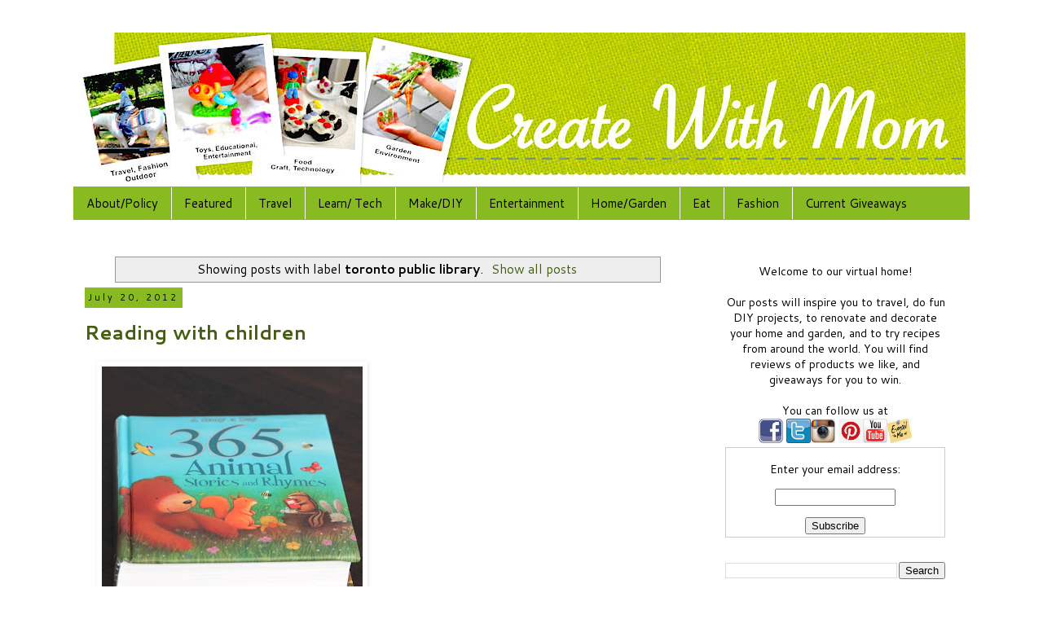

--- FILE ---
content_type: text/html; charset=UTF-8
request_url: https://www.createwithmom.com/search/label/toronto%20public%20library
body_size: 13994
content:
<!DOCTYPE html>
<html class='v2' dir='ltr' xmlns='http://www.w3.org/1999/xhtml' xmlns:b='http://www.google.com/2005/gml/b' xmlns:data='http://www.google.com/2005/gml/data' xmlns:expr='http://www.google.com/2005/gml/expr'>
<head>
<link href='https://www.blogger.com/static/v1/widgets/4128112664-css_bundle_v2.css' rel='stylesheet' type='text/css'/>
<!-- Google tag (gtag.js) -->
<script async='async' src='https://www.googletagmanager.com/gtag/js?id=G-BRNBVZ1MF4'></script>
<script>
  window.dataLayer = window.dataLayer || [];
  function gtag(){dataLayer.push(arguments);}
  gtag('js', new Date());

  gtag('config', 'G-BRNBVZ1MF4');
</script>
<!-- Global site tag (gtag.js) - Google Analytics -->
<script async='async' src='https://www.googletagmanager.com/gtag/js?id=UA-24538516-1'></script>
<script>
  window.dataLayer = window.dataLayer || [];
  function gtag(){dataLayer.push(arguments);}
  gtag('js', new Date());

  gtag('config', 'UA-24538516-1');
</script>
<meta content='width=1100' name='viewport'/>
<meta content='text/html; charset=UTF-8' http-equiv='Content-Type'/>
<meta content='blogger' name='generator'/>
<link href='https://www.createwithmom.com/favicon.ico' rel='icon' type='image/x-icon'/>
<link href='https://www.createwithmom.com/search/label/toronto%20public%20library' rel='canonical'/>
<link rel="alternate" type="application/atom+xml" title="Create With Mom - Atom" href="https://www.createwithmom.com/feeds/posts/default" />
<link rel="alternate" type="application/rss+xml" title="Create With Mom - RSS" href="https://www.createwithmom.com/feeds/posts/default?alt=rss" />
<link rel="service.post" type="application/atom+xml" title="Create With Mom - Atom" href="https://www.blogger.com/feeds/5297940900230467477/posts/default" />
<!--Can't find substitution for tag [blog.ieCssRetrofitLinks]-->
<meta content='Lifestyle family blog based in Toronto, Ontario. The posts are about travel, crafts, DIY, gardening, food, fashion, events, reviews, and giveaways.' name='description'/>
<meta content='https://www.createwithmom.com/search/label/toronto%20public%20library' property='og:url'/>
<meta content='Create With Mom' property='og:title'/>
<meta content='Lifestyle family blog based in Toronto, Ontario. The posts are about travel, crafts, DIY, gardening, food, fashion, events, reviews, and giveaways.' property='og:description'/>
<title>Create With Mom: toronto public library</title>
<style type='text/css'>@font-face{font-family:'Cantarell';font-style:normal;font-weight:400;font-display:swap;src:url(//fonts.gstatic.com/s/cantarell/v18/B50NF7ZDq37KMUvlO015gqJrPqySLbYf.woff2)format('woff2');unicode-range:U+0100-02BA,U+02BD-02C5,U+02C7-02CC,U+02CE-02D7,U+02DD-02FF,U+0304,U+0308,U+0329,U+1D00-1DBF,U+1E00-1E9F,U+1EF2-1EFF,U+2020,U+20A0-20AB,U+20AD-20C0,U+2113,U+2C60-2C7F,U+A720-A7FF;}@font-face{font-family:'Cantarell';font-style:normal;font-weight:400;font-display:swap;src:url(//fonts.gstatic.com/s/cantarell/v18/B50NF7ZDq37KMUvlO015jKJrPqySLQ.woff2)format('woff2');unicode-range:U+0000-00FF,U+0131,U+0152-0153,U+02BB-02BC,U+02C6,U+02DA,U+02DC,U+0304,U+0308,U+0329,U+2000-206F,U+20AC,U+2122,U+2191,U+2193,U+2212,U+2215,U+FEFF,U+FFFD;}@font-face{font-family:'Cantarell';font-style:normal;font-weight:700;font-display:swap;src:url(//fonts.gstatic.com/s/cantarell/v18/B50IF7ZDq37KMUvlO01xN4d-HY6fB4wWgEHB.woff2)format('woff2');unicode-range:U+0100-02BA,U+02BD-02C5,U+02C7-02CC,U+02CE-02D7,U+02DD-02FF,U+0304,U+0308,U+0329,U+1D00-1DBF,U+1E00-1E9F,U+1EF2-1EFF,U+2020,U+20A0-20AB,U+20AD-20C0,U+2113,U+2C60-2C7F,U+A720-A7FF;}@font-face{font-family:'Cantarell';font-style:normal;font-weight:700;font-display:swap;src:url(//fonts.gstatic.com/s/cantarell/v18/B50IF7ZDq37KMUvlO01xN4d-E46fB4wWgA.woff2)format('woff2');unicode-range:U+0000-00FF,U+0131,U+0152-0153,U+02BB-02BC,U+02C6,U+02DA,U+02DC,U+0304,U+0308,U+0329,U+2000-206F,U+20AC,U+2122,U+2191,U+2193,U+2212,U+2215,U+FEFF,U+FFFD;}</style>
<style id='page-skin-1' type='text/css'><!--
/*
-----------------------------------------------
Blogger Template Style
Name:     Simple
Designer: Blogger
URL:      www.blogger.com
----------------------------------------------- */
/* Variable definitions
====================
<Variable name="keycolor" description="Main Color" type="color" default="#66bbdd"/>
<Group description="Page Text" selector="body">
<Variable name="body.font" description="Font" type="font"
default="normal normal 12px Arial, Tahoma, Helvetica, FreeSans, sans-serif"/>
<Variable name="body.text.color" description="Text Color" type="color" default="#222222"/>
</Group>
<Group description="Backgrounds" selector=".body-fauxcolumns-outer">
<Variable name="body.background.color" description="Outer Background" type="color" default="#66bbdd"/>
<Variable name="content.background.color" description="Main Background" type="color" default="#ffffff"/>
<Variable name="header.background.color" description="Header Background" type="color" default="transparent"/>
</Group>
<Group description="Links" selector=".main-outer">
<Variable name="link.color" description="Link Color" type="color" default="#2288bb"/>
<Variable name="link.visited.color" description="Visited Color" type="color" default="#888888"/>
<Variable name="link.hover.color" description="Hover Color" type="color" default="#33aaff"/>
</Group>
<Group description="Blog Title" selector=".header h1">
<Variable name="header.font" description="Font" type="font"
default="normal normal 60px Arial, Tahoma, Helvetica, FreeSans, sans-serif"/>
<Variable name="header.text.color" description="Title Color" type="color" default="#3399bb" />
</Group>
<Group description="Blog Description" selector=".header .description">
<Variable name="description.text.color" description="Description Color" type="color"
default="#777777" />
</Group>
<Group description="Tabs Text" selector=".tabs-inner .widget li a">
<Variable name="tabs.font" description="Font" type="font"
default="normal normal 14px Arial, Tahoma, Helvetica, FreeSans, sans-serif"/>
<Variable name="tabs.text.color" description="Text Color" type="color" default="#999999"/>
<Variable name="tabs.selected.text.color" description="Selected Color" type="color" default="#000000"/>
</Group>
<Group description="Tabs Background" selector=".tabs-outer .PageList">
<Variable name="tabs.background.color" description="Background Color" type="color" default="#f5f5f5"/>
<Variable name="tabs.selected.background.color" description="Selected Color" type="color" default="#eeeeee"/>
</Group>
<Group description="Post Title" selector="h3.post-title, .comments h4">
<Variable name="post.title.font" description="Font" type="font"
default="normal normal 22px Arial, Tahoma, Helvetica, FreeSans, sans-serif"/>
</Group>
<Group description="Date Header" selector=".date-header">
<Variable name="date.header.color" description="Text Color" type="color"
default="#000000"/>
<Variable name="date.header.background.color" description="Background Color" type="color"
default="transparent"/>
<Variable name="date.header.font" description="Text Font" type="font"
default="normal bold 11px Arial, Tahoma, Helvetica, FreeSans, sans-serif"/>
<Variable name="date.header.padding" description="Date Header Padding" type="string" default="inherit"/>
<Variable name="date.header.letterspacing" description="Date Header Letter Spacing" type="string" default="inherit"/>
<Variable name="date.header.margin" description="Date Header Margin" type="string" default="inherit"/>
</Group>
<Group description="Post Footer" selector=".post-footer">
<Variable name="post.footer.text.color" description="Text Color" type="color" default="#666666"/>
<Variable name="post.footer.background.color" description="Background Color" type="color"
default="#f9f9f9"/>
<Variable name="post.footer.border.color" description="Shadow Color" type="color" default="#eeeeee"/>
</Group>
<Group description="Gadgets" selector="h2">
<Variable name="widget.title.font" description="Title Font" type="font"
default="normal bold 11px Arial, Tahoma, Helvetica, FreeSans, sans-serif"/>
<Variable name="widget.title.text.color" description="Title Color" type="color" default="#000000"/>
<Variable name="widget.alternate.text.color" description="Alternate Color" type="color" default="#999999"/>
</Group>
<Group description="Images" selector=".main-inner">
<Variable name="image.background.color" description="Background Color" type="color" default="#ffffff"/>
<Variable name="image.border.color" description="Border Color" type="color" default="#eeeeee"/>
<Variable name="image.text.color" description="Caption Text Color" type="color" default="#000000"/>
</Group>
<Group description="Accents" selector=".content-inner">
<Variable name="body.rule.color" description="Separator Line Color" type="color" default="#eeeeee"/>
<Variable name="tabs.border.color" description="Tabs Border Color" type="color" default="#ffffff"/>
</Group>
<Variable name="body.background" description="Body Background" type="background"
color="#ffffff" default="$(color) none repeat scroll top left"/>
<Variable name="body.background.override" description="Body Background Override" type="string" default=""/>
<Variable name="body.background.gradient.cap" description="Body Gradient Cap" type="url"
default="url(https://resources.blogblog.com/blogblog/data/1kt/simple/gradients_light.png)"/>
<Variable name="body.background.gradient.tile" description="Body Gradient Tile" type="url"
default="url(https://resources.blogblog.com/blogblog/data/1kt/simple/body_gradient_tile_light.png)"/>
<Variable name="content.background.color.selector" description="Content Background Color Selector" type="string" default=".content-inner"/>
<Variable name="content.padding" description="Content Padding" type="length" default="10px" min="0" max="100px"/>
<Variable name="content.padding.horizontal" description="Content Horizontal Padding" type="length" default="10px" min="0" max="100px"/>
<Variable name="content.shadow.spread" description="Content Shadow Spread" type="length" default="40px" min="0" max="100px"/>
<Variable name="content.shadow.spread.webkit" description="Content Shadow Spread (WebKit)" type="length" default="5px" min="0" max="100px"/>
<Variable name="content.shadow.spread.ie" description="Content Shadow Spread (IE)" type="length" default="10px" min="0" max="100px"/>
<Variable name="main.border.width" description="Main Border Width" type="length" default="0" min="0" max="10px"/>
<Variable name="header.background.gradient" description="Header Gradient" type="url" default="none"/>
<Variable name="header.shadow.offset.left" description="Header Shadow Offset Left" type="length" default="-1px" min="-50px" max="50px"/>
<Variable name="header.shadow.offset.top" description="Header Shadow Offset Top" type="length" default="-1px" min="-50px" max="50px"/>
<Variable name="header.shadow.spread" description="Header Shadow Spread" type="length" default="1px" min="0" max="100px"/>
<Variable name="header.padding" description="Header Padding" type="length" default="30px" min="0" max="100px"/>
<Variable name="header.border.size" description="Header Border Size" type="length" default="1px" min="0" max="10px"/>
<Variable name="header.bottom.border.size" description="Header Bottom Border Size" type="length" default="1px" min="0" max="10px"/>
<Variable name="header.border.horizontalsize" description="Header Horizontal Border Size" type="length" default="0" min="0" max="10px"/>
<Variable name="description.text.size" description="Description Text Size" type="string" default="140%"/>
<Variable name="tabs.margin.top" description="Tabs Margin Top" type="length" default="0" min="0" max="100px"/>
<Variable name="tabs.margin.side" description="Tabs Side Margin" type="length" default="30px" min="0" max="100px"/>
<Variable name="tabs.background.gradient" description="Tabs Background Gradient" type="url"
default="url(https://resources.blogblog.com/blogblog/data/1kt/simple/gradients_light.png)"/>
<Variable name="tabs.border.width" description="Tabs Border Width" type="length" default="1px" min="0" max="10px"/>
<Variable name="tabs.bevel.border.width" description="Tabs Bevel Border Width" type="length" default="1px" min="0" max="10px"/>
<Variable name="post.margin.bottom" description="Post Bottom Margin" type="length" default="25px" min="0" max="100px"/>
<Variable name="image.border.small.size" description="Image Border Small Size" type="length" default="2px" min="0" max="10px"/>
<Variable name="image.border.large.size" description="Image Border Large Size" type="length" default="5px" min="0" max="10px"/>
<Variable name="page.width.selector" description="Page Width Selector" type="string" default=".region-inner"/>
<Variable name="page.width" description="Page Width" type="string" default="auto"/>
<Variable name="main.section.margin" description="Main Section Margin" type="length" default="15px" min="0" max="100px"/>
<Variable name="main.padding" description="Main Padding" type="length" default="15px" min="0" max="100px"/>
<Variable name="main.padding.top" description="Main Padding Top" type="length" default="30px" min="0" max="100px"/>
<Variable name="main.padding.bottom" description="Main Padding Bottom" type="length" default="30px" min="0" max="100px"/>
<Variable name="paging.background"
color="#ffffff"
description="Background of blog paging area" type="background"
default="transparent none no-repeat scroll top center"/>
<Variable name="footer.bevel" description="Bevel border length of footer" type="length" default="0" min="0" max="10px"/>
<Variable name="mobile.background.overlay" description="Mobile Background Overlay" type="string"
default="transparent none repeat scroll top left"/>
<Variable name="mobile.background.size" description="Mobile Background Size" type="string" default="auto"/>
<Variable name="mobile.button.color" description="Mobile Button Color" type="color" default="#ffffff" />
<Variable name="startSide" description="Side where text starts in blog language" type="automatic" default="left"/>
<Variable name="endSide" description="Side where text ends in blog language" type="automatic" default="right"/>
*/
/* Content
----------------------------------------------- */
body {
font: normal normal 14px Cantarell;
color: #000000;
background: #ffffff none repeat scroll top left;
padding: 0 0 0 0;
}
html body .region-inner {
min-width: 0;
max-width: 100%;
width: auto;
}
h2 {
font-size: 22px;
}
a:link {
text-decoration:none;
color: #445d10;
}
a:visited {
text-decoration:none;
color: #ff0000;
}
a:hover {
text-decoration:underline;
color: #445d10;
}
.body-fauxcolumn-outer .fauxcolumn-inner {
background: transparent none repeat scroll top left;
_background-image: none;
}
.body-fauxcolumn-outer .cap-top {
position: absolute;
z-index: 1;
height: 400px;
width: 100%;
}
.body-fauxcolumn-outer .cap-top .cap-left {
width: 100%;
background: transparent none repeat-x scroll top left;
_background-image: none;
}
.content-outer {
-moz-box-shadow: 0 0 0 rgba(0, 0, 0, .15);
-webkit-box-shadow: 0 0 0 rgba(0, 0, 0, .15);
-goog-ms-box-shadow: 0 0 0 #333333;
box-shadow: 0 0 0 rgba(0, 0, 0, .15);
margin-bottom: 1px;
}
.content-inner {
padding: 10px 40px;
}
.content-inner {
background-color: #ffffff;
}
/* Header
----------------------------------------------- */
.header-outer {
background: #ffffff none repeat-x scroll 0 -400px;
_background-image: none;
}
.Header h1 {
font: normal normal 40px Cantarell;
color: #000000;
text-shadow: 0 0 0 rgba(0, 0, 0, .2);
}
.Header h1 a {
color: #000000;
}
.Header .description {
font-size: 18px;
color: #000000;
}
.header-inner .Header .titlewrapper {
padding: 22px 0;
}
.header-inner .Header .descriptionwrapper {
padding: 0 0;
}
/* Tabs
----------------------------------------------- */
.tabs-inner .section:first-child {
border-top: 0 solid #88bb21;
}
.tabs-inner .section:first-child ul {
margin-top: -1px;
border-top: 1px solid #88bb21;
border-left: 1px solid #88bb21;
border-right: 1px solid #88bb21;
}
.tabs-inner .widget ul {
background: #88bb21 none repeat-x scroll 0 -800px;
_background-image: none;
border-bottom: 1px solid #88bb21;
margin-top: 0;
margin-left: -30px;
margin-right: -30px;
}
.tabs-inner .widget li a {
display: inline-block;
padding: .6em 1em;
font: normal normal 15px Cantarell;
color: #000000;
border-left: 1px solid #ffffff;
border-right: 1px solid #88bb21;
}
.tabs-inner .widget li:first-child a {
border-left: none;
}
.tabs-inner .widget li.selected a, .tabs-inner .widget li a:hover {
color: #000000;
background-color: #ffffff;
text-decoration: none;
}
/* Columns
----------------------------------------------- */
.main-outer {
border-top: 0 solid #ffffff;
}
.fauxcolumn-left-outer .fauxcolumn-inner {
border-right: 1px solid #ffffff;
}
.fauxcolumn-right-outer .fauxcolumn-inner {
border-left: 1px solid #ffffff;
}
/* Headings
----------------------------------------------- */
div.widget > h2,
div.widget h2.title {
margin: 0 0 1em 0;
font: normal bold 14px Cantarell;
color: #000000;
}
/* Widgets
----------------------------------------------- */
.widget .zippy {
color: #000000;
text-shadow: 2px 2px 1px rgba(0, 0, 0, .1);
}
.widget .popular-posts ul {
list-style: none;
}
/* Posts
----------------------------------------------- */
h2.date-header {
font: normal normal 11px Cantarell;
}
.date-header span {
background-color: #88bb21;
color: #000000;
padding: 0.4em;
letter-spacing: 3px;
margin: inherit;
}
.main-inner {
padding-top: 35px;
padding-bottom: 65px;
}
.main-inner .column-center-inner {
padding: 0 0;
}
.main-inner .column-center-inner .section {
margin: 0 1em;
}
.post {
margin: 0 0 45px 0;
}
h3.post-title, .comments h4 {
font: normal bold 24px Cantarell;
margin: .75em 0 0;
}
.post-body {
font-size: 110%;
line-height: 1.4;
position: relative;
}
.post-body img, .post-body .tr-caption-container, .Profile img, .Image img,
.BlogList .item-thumbnail img {
padding: 2px;
background: #ffffff;
border: 1px solid #ffffff;
-moz-box-shadow: 1px 1px 5px rgba(0, 0, 0, .1);
-webkit-box-shadow: 1px 1px 5px rgba(0, 0, 0, .1);
box-shadow: 1px 1px 5px rgba(0, 0, 0, .1);
}
.post-body img, .post-body .tr-caption-container {
padding: 5px;
}
.post-body .tr-caption-container {
color: #000000;
}
.post-body .tr-caption-container img {
padding: 0;
background: transparent;
border: none;
-moz-box-shadow: 0 0 0 rgba(0, 0, 0, .1);
-webkit-box-shadow: 0 0 0 rgba(0, 0, 0, .1);
box-shadow: 0 0 0 rgba(0, 0, 0, .1);
}
.post-header {
margin: 0 0 1.5em;
line-height: 1.6;
font-size: 90%;
}
.post-footer {
margin: 20px -2px 0;
padding: 5px 10px;
color: #666666;
background-color: #ffffff;
border-bottom: 1px solid #88bb21;
line-height: 1.6;
font-size: 90%;
}
#comments .comment-author {
padding-top: 1.5em;
border-top: 1px solid #ffffff;
background-position: 0 1.5em;
}
#comments .comment-author:first-child {
padding-top: 0;
border-top: none;
}
.avatar-image-container {
margin: .2em 0 0;
}
#comments .avatar-image-container img {
border: 1px solid #ffffff;
}
/* Comments
----------------------------------------------- */
.comments .comments-content .icon.blog-author {
background-repeat: no-repeat;
background-image: url([data-uri]);
}
.comments .comments-content .loadmore a {
border-top: 1px solid #000000;
border-bottom: 1px solid #000000;
}
.comments .comment-thread.inline-thread {
background-color: #ffffff;
}
.comments .continue {
border-top: 2px solid #000000;
}
/* Accents
---------------------------------------------- */
.section-columns td.columns-cell {
border-left: 1px solid #ffffff;
}
.blog-pager {
background: transparent url(//www.blogblog.com/1kt/simple/paging_dot.png) repeat-x scroll top center;
}
.blog-pager-older-link, .home-link,
.blog-pager-newer-link {
background-color: #ffffff;
padding: 5px;
}
.footer-outer {
border-top: 1px dashed #bbbbbb;
}
/* Mobile
----------------------------------------------- */
body.mobile  {
background-size: auto;
}
.mobile .body-fauxcolumn-outer {
background: transparent none repeat scroll top left;
}
.mobile .body-fauxcolumn-outer .cap-top {
background-size: 100% auto;
}
.mobile .content-outer {
-webkit-box-shadow: 0 0 3px rgba(0, 0, 0, .15);
box-shadow: 0 0 3px rgba(0, 0, 0, .15);
}
.mobile .tabs-inner .widget ul {
margin-left: 0;
margin-right: 0;
}
.mobile .post {
margin: 0;
}
.mobile .main-inner .column-center-inner .section {
margin: 0;
}
.mobile .date-header span {
padding: 0.1em 10px;
margin: 0 -10px;
}
.mobile h3.post-title {
margin: 0;
}
.mobile .blog-pager {
background: transparent none no-repeat scroll top center;
}
.mobile .footer-outer {
border-top: none;
}
.mobile .main-inner, .mobile .footer-inner {
background-color: #ffffff;
}
.mobile-index-contents {
color: #000000;
}
.mobile-link-button {
background-color: #445d10;
}
.mobile-link-button a:link, .mobile-link-button a:visited {
color: #ffffff;
}
.mobile .tabs-inner .section:first-child {
border-top: none;
}
.mobile .tabs-inner .PageList .widget-content {
background-color: #ffffff;
color: #000000;
border-top: 1px solid #88bb21;
border-bottom: 1px solid #88bb21;
}
.mobile .tabs-inner .PageList .widget-content .pagelist-arrow {
border-left: 1px solid #88bb21;
}
#ContactForm1{display: none!important;}
--></style>
<style id='template-skin-1' type='text/css'><!--
body {
min-width: 1180px;
}
.content-outer, .content-fauxcolumn-outer, .region-inner {
min-width: 1180px;
max-width: 1180px;
_width: 1180px;
}
.main-inner .columns {
padding-left: 0;
padding-right: 330px;
}
.main-inner .fauxcolumn-center-outer {
left: 0;
right: 330px;
/* IE6 does not respect left and right together */
_width: expression(this.parentNode.offsetWidth -
parseInt("0") -
parseInt("330px") + 'px');
}
.main-inner .fauxcolumn-left-outer {
width: 0;
}
.main-inner .fauxcolumn-right-outer {
width: 330px;
}
.main-inner .column-left-outer {
width: 0;
right: 100%;
margin-left: -0;
}
.main-inner .column-right-outer {
width: 330px;
margin-right: -330px;
}
#layout {
min-width: 0;
}
#layout .content-outer {
min-width: 0;
width: 800px;
}
#layout .region-inner {
min-width: 0;
width: auto;
}
--></style>
<!-- Google tag (gtag.js) -->
<script async='true' src='https://www.googletagmanager.com/gtag/js?id=G-BRNBVZ1MF4'></script>
<script>
        window.dataLayer = window.dataLayer || [];
        function gtag(){dataLayer.push(arguments);}
        gtag('js', new Date());
        gtag('config', 'G-BRNBVZ1MF4');
      </script>
<!-- Google Tag Manager for Collective Bias -->
<script type='text/javascript'>
dataLayerCBias = [{
	'trackingID':'UA-52101084-5',
	'javaScriptVersion':'analytics.js',
	'homePageURL':'https://www.createwithmom.com'
}];
</script>
<noscript><iframe height='0' src='//www.googletagmanager.com/ns.html?id=GTM-PBN79J' style='display:none;visibility:hidden' width='0'></iframe></noscript>
<script type='text/javascript'>/*<![CDATA[*/(function(w,d,s,l,i){w[l]=w[l]||[];
w[l].push({'gtm.start':new Date().getTime(),event:'gtm.js'});
var f=d.getElementsByTagName(s)[0],j=d.createElement(s),dl=l!='dataLayer'?'&l='+l:'';
j.async=true;j.src='//www.googletagmanager.com/gtm.js?id='+i+dl;
f.parentNode.insertBefore(j,f);})(window,document,'script','dataLayerCBias','GTM-PBN79J');
/*]]>*/</script>
<!-- End Google Tag Manager -->
<link href='https://www.blogger.com/dyn-css/authorization.css?targetBlogID=5297940900230467477&amp;zx=36670113-6c35-44aa-8e4e-4b9cf4d3727e' media='none' onload='if(media!=&#39;all&#39;)media=&#39;all&#39;' rel='stylesheet'/><noscript><link href='https://www.blogger.com/dyn-css/authorization.css?targetBlogID=5297940900230467477&amp;zx=36670113-6c35-44aa-8e4e-4b9cf4d3727e' rel='stylesheet'/></noscript>
<meta name='google-adsense-platform-account' content='ca-host-pub-1556223355139109'/>
<meta name='google-adsense-platform-domain' content='blogspot.com'/>

<!-- data-ad-client=ca-pub-9148978966349440 -->

</head>
<body class='loading'>
<div class='navbar no-items section' id='navbar' name='Navbar'>
</div>
<div itemscope='itemscope' itemtype='https://schema.org/Blog' style='display: none;'>
<meta content='Create With Mom' itemprop='name'/>
<meta content='Lifestyle family blog based in Toronto, Ontario. The posts are about travel, crafts, DIY, gardening, food, fashion, events, reviews, and giveaways.' itemprop='description'/>
</div>
<div class='body-fauxcolumns'>
<div class='fauxcolumn-outer body-fauxcolumn-outer'>
<div class='cap-top'>
<div class='cap-left'></div>
<div class='cap-right'></div>
</div>
<div class='fauxborder-left'>
<div class='fauxborder-right'></div>
<div class='fauxcolumn-inner'>
</div>
</div>
<div class='cap-bottom'>
<div class='cap-left'></div>
<div class='cap-right'></div>
</div>
</div>
</div>
<div class='content'>
<div class='content-fauxcolumns'>
<div class='fauxcolumn-outer content-fauxcolumn-outer'>
<div class='cap-top'>
<div class='cap-left'></div>
<div class='cap-right'></div>
</div>
<div class='fauxborder-left'>
<div class='fauxborder-right'></div>
<div class='fauxcolumn-inner'>
</div>
</div>
<div class='cap-bottom'>
<div class='cap-left'></div>
<div class='cap-right'></div>
</div>
</div>
</div>
<div class='content-outer'>
<div class='content-cap-top cap-top'>
<div class='cap-left'></div>
<div class='cap-right'></div>
</div>
<div class='fauxborder-left content-fauxborder-left'>
<div class='fauxborder-right content-fauxborder-right'></div>
<div class='content-inner'>
<header>
<div class='header-outer'>
<div class='header-cap-top cap-top'>
<div class='cap-left'></div>
<div class='cap-right'></div>
</div>
<div class='fauxborder-left header-fauxborder-left'>
<div class='fauxborder-right header-fauxborder-right'></div>
<div class='region-inner header-inner'>
<div class='header section' id='header' name='Header'><div class='widget Header' data-version='1' id='Header1'>
<div id='header-inner'>
<a href='https://www.createwithmom.com/' style='display: block'>
<img alt='Create With Mom' height='190px; ' id='Header1_headerimg' src='https://blogger.googleusercontent.com/img/b/R29vZ2xl/AVvXsEgZObp1QYIPKCmAOvJWX4jIlH3RuxDuUxs8TmI57cwJjrh4S9o0gr6o5G8sroS8-fonbz71wlKZBuyin5WD0tJ2TkOWKEyIyZqg9u7cHqn1ww4n9EzhxzjSwiOAR3N6SuLINSQ7pPX1UWkN/s1600-r/createwithmom+header+september+2015+savoy+ltefont.jpg' style='display: block' width='1100px; '/>
</a>
</div>
</div></div>
</div>
</div>
<div class='header-cap-bottom cap-bottom'>
<div class='cap-left'></div>
<div class='cap-right'></div>
</div>
</div>
</header>
<div class='tabs-outer'>
<div class='tabs-cap-top cap-top'>
<div class='cap-left'></div>
<div class='cap-right'></div>
</div>
<div class='fauxborder-left tabs-fauxborder-left'>
<div class='fauxborder-right tabs-fauxborder-right'></div>
<div class='region-inner tabs-inner'>
<div class='tabs section' id='crosscol' name='Cross-Column'><div class='widget PageList' data-version='1' id='PageList1'>
<div class='widget-content'>
<ul>
<li>
<a href='https://www.createwithmom.com/p/about-and-copyright.html'>About/Policy</a>
</li>
<li>
<a href='https://www.createwithmom.com/p/featured-reviews.html'>Featured</a>
</li>
<li>
<a href='https://www.createwithmom.com/p/places-travelled.html'>Travel    </a>
</li>
<li>
<a href='https://www.createwithmom.com/p/parenting.html'>Learn/ Tech</a>
</li>
<li>
<a href='https://www.createwithmom.com/p/arts-and-crafts.html'>Make/DIY</a>
</li>
<li>
<a href='https://www.createwithmom.com/p/entertainment.html'>Entertainment </a>
</li>
<li>
<a href='https://www.createwithmom.com/p/gardening.html'>Home/Garden </a>
</li>
<li>
<a href='https://www.createwithmom.com/p/food-we-made.html'>Eat </a>
</li>
<li>
<a href='https://www.createwithmom.com/p/homegarden.html'>Fashion</a>
</li>
<li>
<a href='https://www.createwithmom.com/p/current-giveaways.html'>Current Giveaways  </a>
</li>
</ul>
<div class='clear'></div>
</div>
</div></div>
<div class='tabs no-items section' id='crosscol-overflow' name='Cross-Column 2'></div>
</div>
</div>
<div class='tabs-cap-bottom cap-bottom'>
<div class='cap-left'></div>
<div class='cap-right'></div>
</div>
</div>
<div class='main-outer'>
<div class='main-cap-top cap-top'>
<div class='cap-left'></div>
<div class='cap-right'></div>
</div>
<div class='fauxborder-left main-fauxborder-left'>
<div class='fauxborder-right main-fauxborder-right'></div>
<div class='region-inner main-inner'>
<div class='columns fauxcolumns'>
<div class='fauxcolumn-outer fauxcolumn-center-outer'>
<div class='cap-top'>
<div class='cap-left'></div>
<div class='cap-right'></div>
</div>
<div class='fauxborder-left'>
<div class='fauxborder-right'></div>
<div class='fauxcolumn-inner'>
</div>
</div>
<div class='cap-bottom'>
<div class='cap-left'></div>
<div class='cap-right'></div>
</div>
</div>
<div class='fauxcolumn-outer fauxcolumn-left-outer'>
<div class='cap-top'>
<div class='cap-left'></div>
<div class='cap-right'></div>
</div>
<div class='fauxborder-left'>
<div class='fauxborder-right'></div>
<div class='fauxcolumn-inner'>
</div>
</div>
<div class='cap-bottom'>
<div class='cap-left'></div>
<div class='cap-right'></div>
</div>
</div>
<div class='fauxcolumn-outer fauxcolumn-right-outer'>
<div class='cap-top'>
<div class='cap-left'></div>
<div class='cap-right'></div>
</div>
<div class='fauxborder-left'>
<div class='fauxborder-right'></div>
<div class='fauxcolumn-inner'>
</div>
</div>
<div class='cap-bottom'>
<div class='cap-left'></div>
<div class='cap-right'></div>
</div>
</div>
<!-- corrects IE6 width calculation -->
<div class='columns-inner'>
<div class='column-center-outer'>
<div class='column-center-inner'>
<div class='main section' id='main' name='Main'><div class='widget Blog' data-version='1' id='Blog1'>
<div class='blog-posts hfeed'>
<div class='status-msg-wrap'>
<div class='status-msg-body'>
Showing posts with label <b>toronto public library</b>. <a href="https://www.createwithmom.com/">Show all posts</a>
</div>
<div class='status-msg-border'>
<div class='status-msg-bg'>
<div class='status-msg-hidden'>Showing posts with label <b>toronto public library</b>. <a href="https://www.createwithmom.com/">Show all posts</a></div>
</div>
</div>
</div>
<div style='clear: both;'></div>

          <div class="date-outer">
        
<h2 class='date-header'><span>July 20, 2012</span></h2>

          <div class="date-posts">
        
<div class='post-outer'>
<div class='post hentry' itemprop='blogPost' itemscope='itemscope' itemtype='http://schema.org/BlogPosting'>
<meta content='https://blogger.googleusercontent.com/img/b/R29vZ2xl/AVvXsEgoZK96chwQO8RJrOuC9XZbje5sDeJQF5l6XoDwtb1zeBNnSVMhIudvMsGGhRZdy6XAdWZ_uFTEgKtzX8yM5t1g3E9jw1hoDeO5libUYCDBHTt3uJVdjrzT7trO2S23GO3K6NMfSjYSh__K/s320/365storieswtmk.JPG' itemprop='image_url'/>
<meta content='5297940900230467477' itemprop='blogId'/>
<meta content='8689987918109660550' itemprop='postId'/>
<a name='8689987918109660550'></a>
<h3 class='post-title entry-title' itemprop='name'>
<a href='https://www.createwithmom.com/2012/07/reading-with-children.html'>Reading with children</a>
</h3>
<div class='post-header'>
<div class='post-header-line-1'></div>
</div>
<div class='post-body entry-content' id='post-body-8689987918109660550' itemprop='articleBody'>
<div dir="ltr" style="text-align: left;" trbidi="on">
<a href="https://blogger.googleusercontent.com/img/b/R29vZ2xl/AVvXsEgoZK96chwQO8RJrOuC9XZbje5sDeJQF5l6XoDwtb1zeBNnSVMhIudvMsGGhRZdy6XAdWZ_uFTEgKtzX8yM5t1g3E9jw1hoDeO5libUYCDBHTt3uJVdjrzT7trO2S23GO3K6NMfSjYSh__K/s1600/365storieswtmk.JPG" imageanchor="1" style="margin-left: 1em; margin-right: 1em;"><span class="Apple-style-span" style="font-family: 'Trebuchet MS', sans-serif; font-size: large;"><img border="0" height="320" src="https://blogger.googleusercontent.com/img/b/R29vZ2xl/AVvXsEgoZK96chwQO8RJrOuC9XZbje5sDeJQF5l6XoDwtb1zeBNnSVMhIudvMsGGhRZdy6XAdWZ_uFTEgKtzX8yM5t1g3E9jw1hoDeO5libUYCDBHTt3uJVdjrzT7trO2S23GO3K6NMfSjYSh__K/s320/365storieswtmk.JPG" style="cursor: move;" width="320" /></span></a><br />
<span class="Apple-style-span" style="font-family: 'Trebuchet MS', sans-serif; font-size: large;">As parents we can help our children read without tears by making reading a part of their everyday life and fun. &nbsp;It is important to talk and discuss with children about what they read by asking related questions, to see if they have comprehended what they read or listened to.</span><br />
<span class="Apple-style-span" style="font-family: 'Trebuchet MS', sans-serif; font-size: large;">Reading something fun everyday with the children brings lots of satisfaction that will become good memories. &nbsp;Choose a book like this <a href="http://www.parragon.com/uk/books/detail/709">365 Animal stories and rhymes</a>&nbsp;or another book from the <a href="http://www.parragon.com/uk/books/category/kids/365-stories">365 stories</a>&nbsp;and enjoy with your little ones. &nbsp;This book has a&nbsp;variety of reading media&nbsp;such as folk stories, exciting long and short stories and poetry that&nbsp;will keep children entertained. &nbsp;My children enjoyed listening to many of the stories and want to listen to some of them over and over.</span><br />
<span class="Apple-style-span" style="font-family: 'Trebuchet MS', sans-serif; font-size: large;">I liked reading it with my children and was happy to see some stories I remember listening to as a child from my grandmas and mom. &nbsp;</span><br />
<a href="https://blogger.googleusercontent.com/img/b/R29vZ2xl/AVvXsEidvDkpVD-lXPSbeY9qIUczwmW6OyKe03WsXSf12H6aD7BZtsg-vknMTKbFGI7ZAh5a4P0u2dsPdmzlbvH5ZMOrKgT_Isk1KuWHMYvPgCdDik21YskjIpbqPlPoGkZG1FYXiHFYQerpDDoP/s1600/365+storieswtmk.jpg" imageanchor="1" style="margin-left: 1em; margin-right: 1em;"><span class="Apple-style-span" style="font-family: 'Trebuchet MS', sans-serif; font-size: large;"><img border="0" height="320" src="https://blogger.googleusercontent.com/img/b/R29vZ2xl/AVvXsEidvDkpVD-lXPSbeY9qIUczwmW6OyKe03WsXSf12H6aD7BZtsg-vknMTKbFGI7ZAh5a4P0u2dsPdmzlbvH5ZMOrKgT_Isk1KuWHMYvPgCdDik21YskjIpbqPlPoGkZG1FYXiHFYQerpDDoP/s320/365+storieswtmk.jpg" style="cursor: move;" width="320" /></span></a><br />
<span class="Apple-style-span" style="font-family: 'Trebuchet MS', sans-serif; font-size: large;">Another note on reading: Every summer Toronto Public library has a <a href="http://www.torontopubliclibrary.ca/programs-and-classes/featured/td-summer-reading-club.jsp">reading program</a> that encourages children to have fun and read. &nbsp;They provide posters and stickers free of charge; so do join this fun learning program.</span><br />
<span class="Apple-style-span" style="font-size: large;"><br /></span><br />
<span class="Apple-style-span" style="font-size: large;">All rights reserved on photographs and written content Createwithmom &#169; 2012. Please Ask First</span></div>
<div style='clear: both;'></div>
</div>
<div class='post-footer'>
<div class='post-footer-line post-footer-line-1'><span class='post-comment-link'>
<a class='comment-link' href='https://www.createwithmom.com/2012/07/reading-with-children.html#comment-form' onclick=''>
2 comments:
  </a>
</span>
<span class='post-icons'>
</span>
<div class='post-share-buttons goog-inline-block'>
<a class='goog-inline-block share-button sb-email' href='https://www.blogger.com/share-post.g?blogID=5297940900230467477&postID=8689987918109660550&target=email' target='_blank' title='Email This'><span class='share-button-link-text'>Email This</span></a><a class='goog-inline-block share-button sb-blog' href='https://www.blogger.com/share-post.g?blogID=5297940900230467477&postID=8689987918109660550&target=blog' onclick='window.open(this.href, "_blank", "height=270,width=475"); return false;' target='_blank' title='BlogThis!'><span class='share-button-link-text'>BlogThis!</span></a><a class='goog-inline-block share-button sb-twitter' href='https://www.blogger.com/share-post.g?blogID=5297940900230467477&postID=8689987918109660550&target=twitter' target='_blank' title='Share to X'><span class='share-button-link-text'>Share to X</span></a><a class='goog-inline-block share-button sb-facebook' href='https://www.blogger.com/share-post.g?blogID=5297940900230467477&postID=8689987918109660550&target=facebook' onclick='window.open(this.href, "_blank", "height=430,width=640"); return false;' target='_blank' title='Share to Facebook'><span class='share-button-link-text'>Share to Facebook</span></a><a class='goog-inline-block share-button sb-pinterest' href='https://www.blogger.com/share-post.g?blogID=5297940900230467477&postID=8689987918109660550&target=pinterest' target='_blank' title='Share to Pinterest'><span class='share-button-link-text'>Share to Pinterest</span></a>
</div>
</div>
<div class='post-footer-line post-footer-line-2'><span class='post-labels'>
Labels:
<a href='https://www.createwithmom.com/search/label/book' rel='tag'>book</a>,
<a href='https://www.createwithmom.com/search/label/book%20review' rel='tag'>book review</a>,
<a href='https://www.createwithmom.com/search/label/children' rel='tag'>children</a>,
<a href='https://www.createwithmom.com/search/label/fun' rel='tag'>fun</a>,
<a href='https://www.createwithmom.com/search/label/parragon' rel='tag'>parragon</a>,
<a href='https://www.createwithmom.com/search/label/public%20library' rel='tag'>public library</a>,
<a href='https://www.createwithmom.com/search/label/reading' rel='tag'>reading</a>,
<a href='https://www.createwithmom.com/search/label/toronto' rel='tag'>toronto</a>,
<a href='https://www.createwithmom.com/search/label/toronto%20public%20library' rel='tag'>toronto public library</a>
</span>
</div>
<div class='post-footer-line post-footer-line-3'></div>
</div>
</div>
</div>

        </div></div>
      
</div>
<div class='blog-pager' id='blog-pager'>
<span id='blog-pager-older-link'>
<a class='blog-pager-older-link' href='https://www.createwithmom.com/search/label/toronto%20public%20library?updated-max=2012-07-20T21:10:00-04:00&max-results=20&start=20&by-date=false' id='Blog1_blog-pager-older-link' title='Older Posts'>Older Posts</a>
</span>
<a class='home-link' href='https://www.createwithmom.com/'>Home</a>
</div>
<div class='clear'></div>
<div class='blog-feeds'>
<div class='feed-links'>
Subscribe to:
<a class='feed-link' href='https://www.createwithmom.com/feeds/posts/default' target='_blank' type='application/atom+xml'>Comments (Atom)</a>
</div>
</div>
</div></div>
</div>
</div>
<div class='column-left-outer'>
<div class='column-left-inner'>
<aside>
</aside>
</div>
</div>
<div class='column-right-outer'>
<div class='column-right-inner'>
<aside>
<div class='sidebar section' id='sidebar-right-1'><div class='widget Text' data-version='1' id='Text1'>
<div class='widget-content'>
<center><div><br /></div><div><div><justify>Welcome to our virtual home! </justify></div><div><br /></div><div><justify>Our posts will inspire you to travel, do fun DIY projects, to renovate and decorate your home and garden, and to try recipes from around the world. </justify><span style="text-align: left;font-size:100%;">You will find reviews of products we like, and giveaways for you to win.</span></div><div><justify><br /></justify></div><div></div><center></center><center></center><center>You can follow us at</center><div style="font-style: normal; font-weight: normal;"><center><a href="https://www.facebook.com/torviewtor" style="font-weight: normal;" title="Facebook"> <img height="30" src="https://blogger.googleusercontent.com/img/b/R29vZ2xl/AVvXsEiJfx1Sjr0QiBvzzPulSKjMyYNF6jZGMBQrB2it9c6NGsLKSi75PDErHPT92ts-zibsK-31W1I7CZCj5IqG5BfsVFzxPH_47fzj7pjTj0SpxfquvIN3kKNUOSAff5Vi3V1eDfFBUcNO_-WZ/s1600/facebook.jpg" width="30" / /></a><a href="https://twitter.com/torviewtor" style="font-weight: normal;" title="Twitter"> <img height="30" src="https://blogger.googleusercontent.com/img/b/R29vZ2xl/AVvXsEiQONtKBZ6-WkheyBDwcwvicraxKdONPpNF76MV9ux46Uh6Ie0uTZjZixpKOSkTMtKIlRyMojc6IgmbamDiC6mX3YZs2usVCtPmgLfrBBbMxE5_y7cKdc2-ef4Fd-A21dWDJMFpBIFnX8U_/s1600/twitter.jpg" width="30" / /></a><a href="http://instagram.com/torviewtor" style="font-size: 100%; text-align: left;" title="Instagram"><img height="30" src="https://blogger.googleusercontent.com/img/b/R29vZ2xl/AVvXsEjEWIt6BCN6fhAqpMyAULPuAKKKTAVhunJJkD7EwCPf-A5R92n20qg8ihNu3GZFOzCHjsOExu5x5IOUHyNAmf79I_ODA32BZmCdBmrjs6RvlGfXDMviuVwF4znnH7qJpd1gB_hcGW0Yzatp/s1600/Instagram-Logo-1.jpg" width="30" / /></a><a href="http://pinterest.com/torviewtoronto/" style="font-weight: normal;" title="Pinterest"> <img height="30" src="https://blogger.googleusercontent.com/img/b/R29vZ2xl/AVvXsEg_plODsWDNk1uVQaGvwucvGWkwR66YWYfQi_PaAJkr7s0UA0Fvzg2jCt5c6n195wMnivXXDMhQ1eJmYFTb_eGJQvDTUjV8bgXV713tgdUBzcKTflfC3Fbsn_S_dBF9Q5nQduk7HnxfZqUX/s1600/pinterest.jpg" width="30" / /></a><a href="//www.youtube.com/user/createwithmom" style="font-size: 100%; text-align: left;" title="YouTube"><img height="30" src="https://blogger.googleusercontent.com/img/b/R29vZ2xl/AVvXsEiJ9SFuVqn0YO9d-0tb-e3AdJpGJTi1VOgEnv_3Pf9NEtihLFGeFwdx65cvYViWO0sLAzxCZKMt7m0KSeKhE3gNSVhJATF3Q-0-mJwqNE57IukaYW7a4FIDK_cvtcA4Q9rt4X56VWjNYO8C/s1600/youtube.jpg" width="30" / /></a><a href="mailto:torviewtoronto@gmail.com?subject=HTML%C2%A0Mailto%C2%A0Commands" style="font-size: 100%; text-align: left;" title="Email"><img height="30" src="https://blogger.googleusercontent.com/img/b/R29vZ2xl/AVvXsEj-9speXMnDuPduY6uA9eraohh19tvazuvwRUP7VikDbjnGwWY9jKf1rf9cJ80OnUch8ixY1L7nd7RWuYA6x7ETKKUsQ61nyS2OFgjD5-G-pm5eXl8WW94FOu0Ooo7bGtXnywJa8iJ9yCQE/s1600/email.jpg" width="30" / /></a></center><center><div style="font-style: normal; font-weight: normal;"></div><div style="font-style: normal; font-weight: normal;"><form action="http://feedburner.google.com/fb/a/mailverify" blogger_onsubmit="window.open('http://feedburner.google.com/fb/a/mailverify?uri=CreateWithMom', 'popupwindow', 'scrollbars=yes,width=550,height=520');return true" method="post" style="border: 1px solid #ccc; padding: 3px; text-align: center;" target="popupwindow"><p>Enter your email address:</p><p><input name="email" style="width: 140px;" type="text" /></p><input name="uri" type="hidden" value="CreateWithMom" /><input name="loc" type="hidden" value="en_US" /><input type="submit" value="Subscribe" /></form></div></center></div></div></center>
</div>
<div class='clear'></div>
</div><div class='widget BlogSearch' data-version='1' id='BlogSearch2'>
<div class='widget-content'>
<div id='BlogSearch2_form'>
<form action='https://www.createwithmom.com/search' class='gsc-search-box' target='_top'>
<table cellpadding='0' cellspacing='0' class='gsc-search-box'>
<tbody>
<tr>
<td class='gsc-input'>
<input autocomplete='off' class='gsc-input' name='q' size='10' title='search' type='text' value=''/>
</td>
<td class='gsc-search-button'>
<input class='gsc-search-button' title='search' type='submit' value='Search'/>
</td>
</tr>
</tbody>
</table>
</form>
</div>
</div>
<div class='clear'></div>
</div><div class='widget HTML' data-version='1' id='HTML6'>
<h2 class='title'>Affiliations</h2>
<div class='widget-content'>
<center><br /><a href="http://www.createwithmom.com/p/featured-reviews.html" rel="nofollow" title="Top 30 bloggers"><img alt="Top 30 Bloggers" height="100" src="https://blogger.googleusercontent.com/img/b/R29vZ2xl/AVvXsEioqlLNcJygTqwxKJRUNhi72pL1XSk_IwuEzg0eKBaQDz_rqC-nNybuVBriFQKokK0i68byO0RHLJAj3kpYTIPCCROqLzA9bNLlqApAzvvOBHe_GH3um6nTViyx73LwF7aRjvgkycPoKRo/s1600/TMNtop30.jpg" /></a><br />
<a href="http://www.createwithmom.com/p/featured-reviews.html" rel="nofollow" title="HallmarkAmbassador"><img alt="HallmarkAmbassador" height="100" src="https://blogger.googleusercontent.com/img/b/R29vZ2xl/AVvXsEiMqPQmZxiCC22i38FOzlwGRiCtGVAzFGkhUNRqDje__UK91pLs7W9raZH2l9mBQneCoyFKeab7VtzokHD8OgYuhnUXKuo1suUu5xFWPFZQMFOUenCxQsA0sedr4vmir0DQ57G0tl58Bvc/s1600/hallmarkca.jpg" width="100" / /></a><a href="http://www.createwithmom.com/p/featured-reviews.html" rel="nofollow" title="DKBlogSquad"><img alt="DKBlogSquad" height="100" src="https://blogger.googleusercontent.com/img/b/R29vZ2xl/AVvXsEjrXQLekWpgq1Zl8kTGvfW2RvSkM17UgJKDAJnS62mtCFvE_6EXBkEZi5IgBWnC2YBXbbzpcOYtAAWWDDUXQJ9ZUog3kDHvEE266JuvORYTLEoEw16JA4i4tKbABhDGsnHkvUHkTrkDIu0/s320/dkbadge.jpg" width="100" / /></a></center>
</div>
<div class='clear'></div>
</div></div>
<table border='0' cellpadding='0' cellspacing='0' class='section-columns columns-2'>
<tbody>
<tr>
<td class='first columns-cell'>
<div class='sidebar no-items section' id='sidebar-right-2-1'></div>
</td>
<td class='columns-cell'>
<div class='sidebar no-items section' id='sidebar-right-2-2'></div>
</td>
</tr>
</tbody>
</table>
<div class='sidebar no-items section' id='sidebar-right-3'></div>
</aside>
</div>
</div>
</div>
<div style='clear: both'></div>
<!-- columns -->
</div>
<!-- main -->
</div>
</div>
<div class='main-cap-bottom cap-bottom'>
<div class='cap-left'></div>
<div class='cap-right'></div>
</div>
</div>
<footer>
<div class='footer-outer'>
<div class='footer-cap-top cap-top'>
<div class='cap-left'></div>
<div class='cap-right'></div>
</div>
<div class='fauxborder-left footer-fauxborder-left'>
<div class='fauxborder-right footer-fauxborder-right'></div>
<div class='region-inner footer-inner'>
<div class='foot no-items section' id='footer-1'></div>
<table border='0' cellpadding='0' cellspacing='0' class='section-columns columns-2'>
<tbody>
<tr>
<td class='first columns-cell'>
<div class='foot no-items section' id='footer-2-1'></div>
</td>
<td class='columns-cell'>
<div class='foot section' id='footer-2-2'><div class='widget ContactForm' data-version='1' id='ContactForm1'>
<h2 class='title'>Contact Form</h2>
<div class='contact-form-widget'>
<div class='form'>
<form name='contact-form'>
<p></p>
Name
<br/>
<input class='contact-form-name' id='ContactForm1_contact-form-name' name='name' size='30' type='text' value=''/>
<p></p>
Email
<span style='font-weight: bolder;'>*</span>
<br/>
<input class='contact-form-email' id='ContactForm1_contact-form-email' name='email' size='30' type='text' value=''/>
<p></p>
Message
<span style='font-weight: bolder;'>*</span>
<br/>
<textarea class='contact-form-email-message' cols='25' id='ContactForm1_contact-form-email-message' name='email-message' rows='5'></textarea>
<p></p>
<input class='contact-form-button contact-form-button-submit' id='ContactForm1_contact-form-submit' type='button' value='Send'/>
<p></p>
<div style='text-align: center; max-width: 222px; width: 100%'>
<p class='contact-form-error-message' id='ContactForm1_contact-form-error-message'></p>
<p class='contact-form-success-message' id='ContactForm1_contact-form-success-message'></p>
</div>
</form>
</div>
</div>
<div class='clear'></div>
</div></div>
</td>
</tr>
</tbody>
</table>
<!-- outside of the include in order to lock Attribution widget -->
<div class='foot section' id='footer-3' name='Footer'><div class='widget Text' data-version='1' id='Text2'>
<div class='widget-content'>
<center style="font-family: Georgia, serif; font-size: 100%; font-style: normal; font-variant: normal; font-weight: normal; line-height: normal;">&#169; 2010-2025 on Text and Images Createwithmom</center>
</div>
<div class='clear'></div>
</div></div>
</div>
</div>
<div class='footer-cap-bottom cap-bottom'>
<div class='cap-left'></div>
<div class='cap-right'></div>
</div>
</div>
</footer>
<!-- content -->
</div>
</div>
<div class='content-cap-bottom cap-bottom'>
<div class='cap-left'></div>
<div class='cap-right'></div>
</div>
</div>
</div>
<script type='text/javascript'>
    window.setTimeout(function() {
        document.body.className = document.body.className.replace('loading', '');
      }, 10);
  </script>

<script type="text/javascript" src="https://www.blogger.com/static/v1/widgets/2792570969-widgets.js"></script>
<script type='text/javascript'>
window['__wavt'] = 'AOuZoY6888bURBWZ0x8rS7PWhMVAMfzgZQ:1763947730375';_WidgetManager._Init('//www.blogger.com/rearrange?blogID\x3d5297940900230467477','//www.createwithmom.com/search/label/toronto%20public%20library','5297940900230467477');
_WidgetManager._SetDataContext([{'name': 'blog', 'data': {'blogId': '5297940900230467477', 'title': 'Create With Mom', 'url': 'https://www.createwithmom.com/search/label/toronto%20public%20library', 'canonicalUrl': 'https://www.createwithmom.com/search/label/toronto%20public%20library', 'homepageUrl': 'https://www.createwithmom.com/', 'searchUrl': 'https://www.createwithmom.com/search', 'canonicalHomepageUrl': 'https://www.createwithmom.com/', 'blogspotFaviconUrl': 'https://www.createwithmom.com/favicon.ico', 'bloggerUrl': 'https://www.blogger.com', 'hasCustomDomain': true, 'httpsEnabled': true, 'enabledCommentProfileImages': true, 'gPlusViewType': 'FILTERED_POSTMOD', 'adultContent': false, 'analyticsAccountNumber': 'G-BRNBVZ1MF4', 'analytics4': true, 'encoding': 'UTF-8', 'locale': 'en', 'localeUnderscoreDelimited': 'en', 'languageDirection': 'ltr', 'isPrivate': false, 'isMobile': false, 'isMobileRequest': false, 'mobileClass': '', 'isPrivateBlog': false, 'isDynamicViewsAvailable': true, 'feedLinks': '\x3clink rel\x3d\x22alternate\x22 type\x3d\x22application/atom+xml\x22 title\x3d\x22Create With Mom - Atom\x22 href\x3d\x22https://www.createwithmom.com/feeds/posts/default\x22 /\x3e\n\x3clink rel\x3d\x22alternate\x22 type\x3d\x22application/rss+xml\x22 title\x3d\x22Create With Mom - RSS\x22 href\x3d\x22https://www.createwithmom.com/feeds/posts/default?alt\x3drss\x22 /\x3e\n\x3clink rel\x3d\x22service.post\x22 type\x3d\x22application/atom+xml\x22 title\x3d\x22Create With Mom - Atom\x22 href\x3d\x22https://www.blogger.com/feeds/5297940900230467477/posts/default\x22 /\x3e\n', 'meTag': '', 'adsenseClientId': 'ca-pub-9148978966349440', 'adsenseHostId': 'ca-host-pub-1556223355139109', 'adsenseHasAds': false, 'adsenseAutoAds': false, 'boqCommentIframeForm': true, 'loginRedirectParam': '', 'view': '', 'dynamicViewsCommentsSrc': '//www.blogblog.com/dynamicviews/4224c15c4e7c9321/js/comments.js', 'dynamicViewsScriptSrc': '//www.blogblog.com/dynamicviews/e62bb4d4d9187dd5', 'plusOneApiSrc': 'https://apis.google.com/js/platform.js', 'disableGComments': true, 'interstitialAccepted': false, 'sharing': {'platforms': [{'name': 'Get link', 'key': 'link', 'shareMessage': 'Get link', 'target': ''}, {'name': 'Facebook', 'key': 'facebook', 'shareMessage': 'Share to Facebook', 'target': 'facebook'}, {'name': 'BlogThis!', 'key': 'blogThis', 'shareMessage': 'BlogThis!', 'target': 'blog'}, {'name': 'X', 'key': 'twitter', 'shareMessage': 'Share to X', 'target': 'twitter'}, {'name': 'Pinterest', 'key': 'pinterest', 'shareMessage': 'Share to Pinterest', 'target': 'pinterest'}, {'name': 'Email', 'key': 'email', 'shareMessage': 'Email', 'target': 'email'}], 'disableGooglePlus': true, 'googlePlusShareButtonWidth': 0, 'googlePlusBootstrap': '\x3cscript type\x3d\x22text/javascript\x22\x3ewindow.___gcfg \x3d {\x27lang\x27: \x27en\x27};\x3c/script\x3e'}, 'hasCustomJumpLinkMessage': true, 'jumpLinkMessage': 'Continue Reading \xbb', 'pageType': 'index', 'searchLabel': 'toronto public library', 'pageName': 'toronto public library', 'pageTitle': 'Create With Mom: toronto public library', 'metaDescription': 'Lifestyle family blog based in Toronto, Ontario. The posts are about travel, crafts, DIY, gardening, food, fashion, events, reviews, and giveaways.'}}, {'name': 'features', 'data': {}}, {'name': 'messages', 'data': {'edit': 'Edit', 'linkCopiedToClipboard': 'Link copied to clipboard!', 'ok': 'Ok', 'postLink': 'Post Link'}}, {'name': 'template', 'data': {'name': 'custom', 'localizedName': 'Custom', 'isResponsive': false, 'isAlternateRendering': false, 'isCustom': true}}, {'name': 'view', 'data': {'classic': {'name': 'classic', 'url': '?view\x3dclassic'}, 'flipcard': {'name': 'flipcard', 'url': '?view\x3dflipcard'}, 'magazine': {'name': 'magazine', 'url': '?view\x3dmagazine'}, 'mosaic': {'name': 'mosaic', 'url': '?view\x3dmosaic'}, 'sidebar': {'name': 'sidebar', 'url': '?view\x3dsidebar'}, 'snapshot': {'name': 'snapshot', 'url': '?view\x3dsnapshot'}, 'timeslide': {'name': 'timeslide', 'url': '?view\x3dtimeslide'}, 'isMobile': false, 'title': 'Create With Mom', 'description': 'Lifestyle family blog based in Toronto, Ontario. The posts are about travel, crafts, DIY, gardening, food, fashion, events, reviews, and giveaways.', 'url': 'https://www.createwithmom.com/search/label/toronto%20public%20library', 'type': 'feed', 'isSingleItem': false, 'isMultipleItems': true, 'isError': false, 'isPage': false, 'isPost': false, 'isHomepage': false, 'isArchive': false, 'isSearch': true, 'isLabelSearch': true, 'search': {'label': 'toronto public library', 'resultsMessage': 'Showing posts with the label toronto public library', 'resultsMessageHtml': 'Showing posts with the label \x3cspan class\x3d\x27search-label\x27\x3etoronto public library\x3c/span\x3e'}}}]);
_WidgetManager._RegisterWidget('_HeaderView', new _WidgetInfo('Header1', 'header', document.getElementById('Header1'), {}, 'displayModeFull'));
_WidgetManager._RegisterWidget('_PageListView', new _WidgetInfo('PageList1', 'crosscol', document.getElementById('PageList1'), {'title': '', 'links': [{'isCurrentPage': false, 'href': 'https://www.createwithmom.com/p/about-and-copyright.html', 'id': '1939363897149296398', 'title': 'About/Policy'}, {'isCurrentPage': false, 'href': 'https://www.createwithmom.com/p/featured-reviews.html', 'id': '6781768732587299832', 'title': 'Featured'}, {'isCurrentPage': false, 'href': 'https://www.createwithmom.com/p/places-travelled.html', 'id': '9040830341399489841', 'title': 'Travel    '}, {'isCurrentPage': false, 'href': 'https://www.createwithmom.com/p/parenting.html', 'id': '5426225978886431783', 'title': 'Learn/ Tech'}, {'isCurrentPage': false, 'href': 'https://www.createwithmom.com/p/arts-and-crafts.html', 'id': '2174547820412804087', 'title': 'Make/DIY'}, {'isCurrentPage': false, 'href': 'https://www.createwithmom.com/p/entertainment.html', 'id': '546959502615177961', 'title': 'Entertainment '}, {'isCurrentPage': false, 'href': 'https://www.createwithmom.com/p/gardening.html', 'id': '388655804541868073', 'title': 'Home/Garden '}, {'isCurrentPage': false, 'href': 'https://www.createwithmom.com/p/food-we-made.html', 'id': '3995509499796242102', 'title': 'Eat '}, {'isCurrentPage': false, 'href': 'https://www.createwithmom.com/p/homegarden.html', 'id': '3384615084933995944', 'title': 'Fashion'}, {'isCurrentPage': false, 'href': 'https://www.createwithmom.com/p/current-giveaways.html', 'id': '8322087480760973434', 'title': 'Current Giveaways  '}], 'mobile': false, 'showPlaceholder': true, 'hasCurrentPage': false}, 'displayModeFull'));
_WidgetManager._RegisterWidget('_BlogView', new _WidgetInfo('Blog1', 'main', document.getElementById('Blog1'), {'cmtInteractionsEnabled': false, 'navMessage': 'Showing posts with label \x3cb\x3etoronto public library\x3c/b\x3e. \x3ca href\x3d\x22https://www.createwithmom.com/\x22\x3eShow all posts\x3c/a\x3e', 'lightboxEnabled': true, 'lightboxModuleUrl': 'https://www.blogger.com/static/v1/jsbin/1990058615-lbx.js', 'lightboxCssUrl': 'https://www.blogger.com/static/v1/v-css/828616780-lightbox_bundle.css'}, 'displayModeFull'));
_WidgetManager._RegisterWidget('_TextView', new _WidgetInfo('Text1', 'sidebar-right-1', document.getElementById('Text1'), {}, 'displayModeFull'));
_WidgetManager._RegisterWidget('_BlogSearchView', new _WidgetInfo('BlogSearch2', 'sidebar-right-1', document.getElementById('BlogSearch2'), {}, 'displayModeFull'));
_WidgetManager._RegisterWidget('_HTMLView', new _WidgetInfo('HTML6', 'sidebar-right-1', document.getElementById('HTML6'), {}, 'displayModeFull'));
_WidgetManager._RegisterWidget('_ContactFormView', new _WidgetInfo('ContactForm1', 'footer-2-2', document.getElementById('ContactForm1'), {'contactFormMessageSendingMsg': 'Sending...', 'contactFormMessageSentMsg': 'Your message has been sent.', 'contactFormMessageNotSentMsg': 'Message could not be sent. Please try again later.', 'contactFormInvalidEmailMsg': 'A valid email address is required.', 'contactFormEmptyMessageMsg': 'Message field cannot be empty.', 'title': 'Contact Form', 'blogId': '5297940900230467477', 'contactFormNameMsg': 'Name', 'contactFormEmailMsg': 'Email', 'contactFormMessageMsg': 'Message', 'contactFormSendMsg': 'Send', 'contactFormToken': 'AOuZoY6LswXGWlGBu42KVL70PZbeqNHmrw:1763947730379', 'submitUrl': 'https://www.blogger.com/contact-form.do'}, 'displayModeFull'));
_WidgetManager._RegisterWidget('_TextView', new _WidgetInfo('Text2', 'footer-3', document.getElementById('Text2'), {}, 'displayModeFull'));
</script>
</body>
</html>

--- FILE ---
content_type: text/plain
request_url: https://www.google-analytics.com/j/collect?v=1&_v=j102&a=1617711083&t=pageview&_s=1&dl=https%3A%2F%2Fwww.createwithmom.com%2Fsearch%2Flabel%2Ftoronto%2520public%2520library&ul=en-us%40posix&dt=Create%20With%20Mom%3A%20toronto%20public%20library%7C%23%7C&sr=1280x720&vp=1280x720&_u=YCDAgEABCAAAACACI~&jid=1715333096&gjid=208843591&cid=1720081164.1763947731&tid=UA-52101084-5&_gid=981970836.1763947732&_slc=1&z=1254191965
body_size: -571
content:
2,cG-47YEVXWJ80